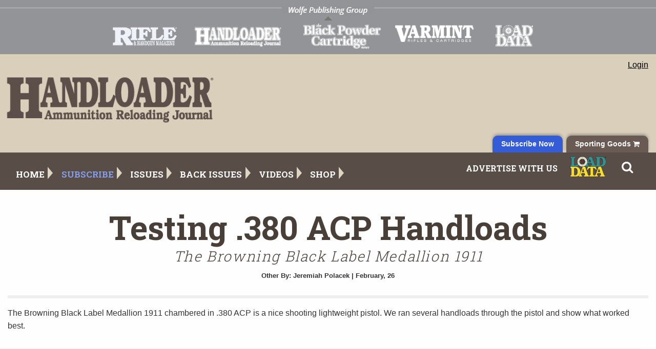

--- FILE ---
content_type: text/html; charset=utf-8
request_url: https://www.handloadermagazine.com/testing-380-acp-handloads
body_size: 10703
content:
<!DOCTYPE html>
<html lang="en-US">
<head>
<!--Ad Code-->

<link rel="apple-touch-icon" sizes="180x180" href="/media/apple-touch-icon.png">
<link rel="icon" type="image/png" sizes="32x32" href="/media/favicon-32x32.png">
<link rel="icon" type="image/png" sizes="16x16" href="/media/favicon-16x16.png">
<link rel="manifest" href="/media/site.webmanifest">
<link rel="mask-icon" href="/media/safari-pinned-tab.svg" color="#5bbad5">
<meta name="msapplication-TileColor" content="#da532c">
<meta name="theme-color" content="#ffffff">
<script data-ad-client="ca-pub-7455291767136836" async src="https://pagead2.googlesyndication.com/pagead/js/adsbygoogle.js"></script>

<script async='async' src='https://www.googletagservices.com/tag/js/gpt.js'></script>
<script>
var googletag = googletag || {};
googletag.cmd = googletag.cmd || [];
 
  googletag.cmd.push(function() {
    googletag.defineSlot('/20934422/Handloader-header-ros-728', [728, 90], 'div-gpt-ad-1578589047930-0').addService(googletag.pubads());
    googletag.pubads().enableSingleRequest();
    googletag.enableServices();
  });
  
   googletag.cmd.push(function() {
    googletag.defineSlot('/20934422/Handloader-TopFoldRcolumn-home-300', [300, 250], 'div-gpt-ad-1578589332264-0').addService(googletag.pubads());
    googletag.pubads().enableSingleRequest();
    googletag.enableServices();
  });
  
    googletag.cmd.push(function() {
    googletag.defineSlot('/20934422/Handloader-MidFold-home-728', [728, 90], 'div-gpt-ad-1578589558136-0').addService(googletag.pubads());
    googletag.pubads().enableSingleRequest();
    googletag.enableServices();
  });
  
    googletag.cmd.push(function() {
    googletag.defineSlot('/20934422/Handloader-Footer-ros-728', [728, 90], 'div-gpt-ad-1578590165142-0').addService(googletag.pubads());
    googletag.pubads().enableSingleRequest();
    googletag.enableServices();
  });
  googletag.cmd.push(function() {
    googletag.defineSlot('/20934422/Handloader-MidFold-Search-728', [728, 90], 'div-gpt-ad-1578594645759-0').addService(googletag.pubads());
    googletag.pubads().enableSingleRequest();
    googletag.enableServices();
  });
 googletag.cmd.push(function() {
    googletag.defineSlot('/20934422/Handloader-TopFoldRcolumn-Articles-Slot1-300', [300, 250], 'div-gpt-ad-1578591042940-0').addService(googletag.pubads());
    googletag.pubads().enableSingleRequest();
    googletag.enableServices();
  });
    googletag.cmd.push(function() {
    googletag.defineSlot('/20934422/Handloader-TopFoldRcolumn-Articles-Slot2-300', [300, 250], 'div-gpt-ad-1578591842054-0').addService(googletag.pubads());
    googletag.pubads().enableSingleRequest();
    googletag.enableServices();
  });
    googletag.cmd.push(function() {
    googletag.defineSlot('/20934422/Handloader-MidFoldContent-ArticleDetail-Slot1-300', [300, 250], 'div-gpt-ad-1578591958072-0').addService(googletag.pubads());
    googletag.pubads().enableSingleRequest();
    googletag.enableServices();
  });
    googletag.cmd.push(function() {
    googletag.defineSlot('/20934422/Handloader-MidFoldContent-ArticleDetail-Slot2-300', [300, 250], 'div-gpt-ad-1578591991210-0').addService(googletag.pubads());
    googletag.pubads().enableSingleRequest();
    googletag.enableServices();
  });
  googletag.cmd.push(function() {
    googletag.defineSlot('/20934422/Handloader-MidFoldContent-ArticleDetail-Slot3-300', [300, 250], 'div-gpt-ad-1578592240362-0').addService(googletag.pubads());
    googletag.pubads().enableSingleRequest();
    googletag.enableServices();
  });
</script>

<!-- Google tag (gtag.js) -->
<script async src="https://www.googletagmanager.com/gtag/js?id=G-BVRVZ2HF3G"></script>
<script>
window.dataLayer = window.dataLayer || [];
function gtag(){dataLayer.push(arguments);}
gtag('js', new Date());

gtag('config', 'G-BVRVZ2HF3G');
</script>

<!--/Ad Code-->
<meta charset="utf-8">
<meta http-equiv="X-UA-Compatible" content="IE=edge">
<meta name="viewport" content="width=device-width, initial-scale=1, shrink-to-fit=no">

<title>Testing .380 ACP Handloads | Handloader Magazine</title>
<link href='https://fonts.googleapis.com/css?family=Lora:400,700,400italic,700italic' rel='stylesheet' type='text/css'>
<link href='https://fonts.googleapis.com/css?family=Open+Sans:300italic,400italic,600italic,700italic,800italic,400,300,600,700,800' rel='stylesheet' type='text/css'>
<link rel="stylesheet" href="/WolfePublishing/Styles/foundation.css">
<link rel="stylesheet" href="/WolfePublishing/Styles/app.css">
<link rel="stylesheet" href="/WolfePublishing/Styles/styles_main.css">

<!--Default Meta-->
<meta content="website" name="og:type" />
<meta content="https://www.handloadermagazine.com/testing-380-acp-handloads" name="og:url" />
<meta content="summary_large_image" name="twitter:card" />
<meta content="https://www.handloadermagazine.com/testing-380-acp-handloads" name="twitter:url" /><link crossorigin="anonymous" href="https://maxcdn.bootstrapcdn.com/font-awesome/4.7.0/css/font-awesome.min.css" integrity="sha384-wvfXpqpZZVQGK6TAh5PVlGOfQNHSoD2xbE&#x2B;QkPxCAFlNEevoEH3Sl0sibVcOQVnN" rel="stylesheet" type="text/css" />
<style>
  
  .logo-bar #logos li#rifle a {
    background: url(/Media/logo_rifle.png) bottom left no-repeat !important;
    background-size: contain !important;
 }

 .logo-bar #logos li#rifle a:hover {
    background: url(/Media/logo_rifle_hover.png) bottom left no-repeat !important;
    background-size: contain !important;
 }

  .logo-bar #logos li#varmint {
  width: 16%;
  margin-right: 2%;
  }

  .logo-bar #logos li#varmint a {
  background: url(/Media/logo_varmint.png) bottom left no-repeat;
  background-size: contain;
  }

  .logo-bar #logos li#varmint a:hover {
  background: url(/Media/logo_varmint_hover.png) bottom left no-repeat;
  background-size: contain;
  }
  
  @media screen and (max-width: 640px) {
    div[id^='div-gpt-ad-'] {
        max-width: 100%;
        overflow: scroll;
    }
}
  a, a:visited, a:focus {
    color: #335cd6;
}
.top-nav > .row > .columns ul.navbar-nav > li:nth-child(2) > a:after, .top-nav > .row > .columns ul.navbar-nav > li:nth-child(2) > a {
    border-color: transparent transparent transparent #859ee9;
    color: #859ee9;
}
.subscribe-tab .subscribe-button {
    background-color: #335cd6;
    color: #ffffff;
}
.subscribe-tab .subscribe-button:hover {
    background-color: #ffffff;
    color: #335cd6;
}
.drilldown .is-drilldown-submenu-parent > a:hover {
    color: #335cd6;
}
.toc-menu.menu .is-active > a  {
    background-color: #335cd6;
    background: #335cd6;
}
.sub-button-lg, a.sub-button-lg, .sub-button-sm, a.sub-button-sm {
    color: #ffffff;
    background: #335cd6;
}
.sub-button-lg:hover, a.sub-button-lg:hover, .sub-button-sm:hover, a.sub-button-sm:hover {
    color: #335cd6;
    background: #ffffff;
}
.sub-button-lg:after, a.sub-button-lg:after, .sub-button-sm:after, a.sub-button-sm:after, .sm-button:after {
    border-color: rgba(255, 255, 255, 0);
    border-left-color: #ffffff;
}
.sub-button-lg:hover, a.sub-button-lg:hover, .sub-button-sm:hover, a.sub-button-sm:hover {
    color: #0A2C1E;
    background: #ffffff;
}
/* Newsletter Section */

.newsletter-row {
    background: #13224c;
}
  
@media screen and (max-width: 63.9375em) {
  div#header-promo.show-for-large {
    display: flex !important;
  }
}  

@media screen and (max-width: 640px) {
    div[id^='div-gpt-ad-'] {
         overflow: unset !important;
    }

  iframe#google_ads_iframe_\/20934422\/Handloader-header-ros-728_0 {
    transform: scale(0.55);
    transform-origin: top left; /* Scale from top-left */
    width: 728px; /* Original width to calculate scaling */
    height: 90px; /* Original height */
  }
  
  iframe#google_ads_iframe_\/20934422\/Handloader-Footer-ros-728_0 {
    transform: scale(0.55);
    transform-origin: top left; /* Scale from top-left */
    width: 728px; /* Original width to calculate scaling */
    height: 90px; /* Original height */
  }
  
  #header-promo {
    text-align: unset !important;
    overflow: hidden;
  }
    
}  

</style>
</head>

<body dir="">

  <div class="off-canvas position-right" id="offCanvas" data-off-canvas>
    <div class="row">
        <div class="columns small-12">
        <h4>Login</h4>
        <hr>
            <form method="post" class="auth-form" action="/Login">
                <div class="text-danger validation-summary-valid" data-valmsg-summary="true"><ul><li style="display:none"></li>
                </ul></div>
                <div class="form-group">
                    <label for="UserName">Username</label>
                    <input class="form-control" autofocus="" tabindex="1" type="text" data-val="true" data-val-required="The UserName field is required." id="UserName" name="UserName" value="" autocomplete="off" style="background-image: url(&quot;[data-uri]&quot;); background-repeat: no-repeat; background-attachment: scroll; background-size: 16px 18px; background-position: 98% 50%;">
                    <span class="text-danger field-validation-valid" data-valmsg-for="UserName" data-valmsg-replace="true"></span>
                </div>
                <div class="form-group">
                    <label class="" for="Password">Password
                            <a class="label-link" href="https://accounts.wolfepub.com/forgot_password/new" target="_blank">Forgot your password?</a>
                    </label>
                
                    <input class="form-control" tabindex="2" type="password" data-val="true" data-val-required="The Password field is required." id="Password" name="Password" autocomplete="off" style="background-image: url(&quot;[data-uri]&quot;); background-repeat: no-repeat; background-attachment: scroll; background-size: 16px 18px; background-position: 98% 50%; cursor: auto;">
                    <span class="text-danger field-validation-valid" data-valmsg-for="Password" data-valmsg-replace="true"></span>
                </div>
                <div class="form-group form-check">
                    <input class="form-check-input" tabindex="3" type="checkbox" data-val="true" data-val-required="The RememberMe field is required." id="RememberMe" name="RememberMe" value="true">
                    <label class="form-check-label" for="RememberMe">Remember me</label>
                </div>
            
                <div></div>
                <button type="submit" class="button" tabindex="4">Log in</button>
<input name="__RequestVerificationToken" type="hidden" value="CfDJ8AFEAWOGdEtEuQpjJBvwE39C9MoPFcnVGjT9cjuvcHHBV3n334WkEMhczqjrxlN3f_vWNOltWu62xUYhGBgvKTkGasyzRPtdg4TU4iXgQD_3PuG_HUBBHz6GFhjO8Rd3QbJp-jJ6FjHYbal4qvhrhnE" />                
                <!--token-->
            </form>
        </div>
    </div>
  </div>
<div class="page">
	<div class="logo-bar">

            <div class="row">
                <div class="logo-text small-12 medium-12 large-12 columns">
                    <img src="/WolfePublishing/Images/logo_text.png" alt="Wolfe Publishing Group">
                </div>
            </div>
            <div class="magazine-logos" style="text-align:center;">
                <div id="logos" class="row">
                    <li style="width:100px;"></li>
                    <li style="width:100px;"></li>
                    <li id="rifle"><a href="http://www.riflemagazine.com/" target="_blank"></a></li>
                    <li id="handloader"><a href="http://www.handloadermagazine.com/" target="_blank"></a></li>
                    <li id="blackpowder"><a href="http://blackpowdercartridge.com" target="_blank"></a></li>
                    <li id="loaddata"><a href="https://loaddata.com/" target="_blank"></a></li>
                </div>
            </div>	</div><!--/Header-->
	<div id="middle-header" class="header">

    <div class="row">
            <div class="header-logo small-12 medium-4 large-4 columns">

<div class="row align-bottom" style="height: 100%"><div class="columns small-12"><a href="/" class"logo-link" style="display: block;"><img width="824" height="214" alt="Handloader Magazine" src="/Media/HandloaderLogo_824px.png"></a></div></div>            </div>
			<div id="middle-header-right" class="small-12 medium-8 large-8 columns">
				<div id="shopping-menu" class="home-shopping-menu hide-for-small-only">
					<ul style="display:">
                            <li class="First">

                            <form action="/OrchardCore.Users/Account/ExternalLogin?ReturnUrl=/testing-380-acp-handloads" method="post">
<input name="__RequestVerificationToken" type="hidden" value="CfDJ8AFEAWOGdEtEuQpjJBvwE39C9MoPFcnVGjT9cjuvcHHBV3n334WkEMhczqjrxlN3f_vWNOltWu62xUYhGBgvKTkGasyzRPtdg4TU4iXgQD_3PuG_HUBBHz6GFhjO8Rd3QbJp-jJ6FjHYbal4qvhrhnE" />                                    <button type="submit" class="btn btn-primary" name="provider"    value="OpenIdConnect" title="Login">Login</button>
                            </form>

                            <!--<a href="/login" target="_blank">Login</a>
                            <form method="post" class="form-horizontal" action="/OrchardCore.Users/Account/ExternalLogin?returnurl=%2Fadmin">
                                    <button type="submit" class="btn btn-primary login-show" name="provider" value="OpenIdConnect" title="Log in using your sso.wolfepub.com account">Login</button>
<input name="__RequestVerificationToken" type="hidden" value="CfDJ8AFEAWOGdEtEuQpjJBvwE39C9MoPFcnVGjT9cjuvcHHBV3n334WkEMhczqjrxlN3f_vWNOltWu62xUYhGBgvKTkGasyzRPtdg4TU4iXgQD_3PuG_HUBBHz6GFhjO8Rd3QbJp-jJ6FjHYbal4qvhrhnE" />                                                    
                            </form>-->
                                <!--<a href="#" class="login-show" data-toggle="offCanvas">Login</a>-->
                            </li>
					</ul>
				</div>
				<div id="header-promo" class="show-for-large">
                    <div class="row align-right">

<!-- /20934422/Handloader-header-ros-728 -->
<div id='div-gpt-ad-1578589047930-0' style='width: 728px; height: 90px;'>
  <script>
    googletag.cmd.push(function() { googletag.display('div-gpt-ad-1578589047930-0'); });
  </script>
</div>                    </div>
				</div>
            </div>
		</div>
        <div class="subscribe-tab row align-right">
            <div class="column small-12 align-center">
                <a href="https://www.wolfeoutdoorsports.com/" class="shop-button">Sporting Goods <i class="fa fa-shopping-cart" aria-hidden="true"></i></a>
                <a href="/subscribe-today" class="subscribe-button">Subscribe Now</a>
            </div>
        </div>
	</div><!--/MiddleHeader-->
	<div id="sm-search" class="top-nav hide">
		<div class="row">
			<div class="small-12 medium-12 columns hide">
				<div class="search">
                <button data-open="searchModal"><i class="fa fa-search" aria-hidden="true"></i></button>
					<form action="#" method="get" onsubmit="return check_small_search_form()">
						<!--<label for="search_query">Search</label>-->
						<input type="text" name="search_query" id="search_query" class="Textbox autobox default" value="SEARCH">
                        <div class="search-item"><input type="submit" class="Button" value="GO" name="Search" title="Search"></div>
					</form>
				</div>
			</div>
            <div class="columns small-12">
                <div class="search-item"><button data-open="searchModal"><i class="fa fa-search" aria-hidden="true"></i></button></div>
            </div>
		</div>
	</div><!--/Sm Search-->
	<div class="top-nav show-for-large">
		<div class="row">
			<div class="small-12 medium-12 large-12 columns">
                <div class="row">
                    <div class="small-12 medium-12 large-8 columns hide-for-medium-only">
<nav>
    <ul class="navbar-nav ml-auto dropdown menu" id="topmenu" data-dropdown-menu>
        <li class="nav-item " data-dropdown-menu>
        <a class="nav-link" href="/" >Home</a>

</li>
        <li class="nav-item " data-dropdown-menu>
        <a class="nav-link" href="/subscribe-today" >Subscribe</a>

</li>
        <li class="nav-item " data-dropdown-menu>
        <a class="nav-link" href="/issues" >Issues</a>

</li>
        <li class="nav-item " data-dropdown-menu>
        <a class="nav-link" href="https://www.wolfeoutdoorsports.com/books-media-magazines-art/magazine-back-issues/handloader-issues/" target="_blank">Back Issues</a>

</li>
        <li class="nav-item " data-dropdown-menu>
        <a class="nav-link" href="/videos" >Videos</a>

</li>
        <li class="nav-item " data-dropdown-menu>
        <a class="nav-link" href="https://www.wolfeoutdoorsports.com" target="_blank">Shop</a>

</li>
    </ul>
</nav>                    </div>
                    <div class="columns small-12 medium-11 large-4 hide-for-medium-only">
                        <nav class="secondary-nav">
                            <ul>
                                <li><a href="/advertise">Advertise With Us</a></li>
                                <li><a href="https://loaddata.com/" target="_blank"><img src="/WolfePublishing/Images/load-data-logo.png" ></a></li>
                                <li class="search-item"><button data-open="searchModal"><i class="fa fa-search" aria-hidden="true"></i></button></li>
                           </ul>
                        </nav>
                    </div>
                </div>
			</div>
		</div>
	</div><!--/Top-Nav-->
    <div id="mobile-nav" class="hide-for-large">
        <div class="title-bar" data-responsive-toggle="mobile-menu" data-hide-for="large">
            <button class="menu-icon" type="button" data-toggle="mobile-menu"></button>
            <div class="title-bar-title">Menu</div>
        </div>
        <div class="top-bar" id="mobile-menu">
            <div class="top-bar-left ">
<nav>
    <ul class="navbar-nav ml-auto dropdown menu" id="topmenu" data-dropdown-menu>
        <li class="nav-item " data-dropdown-menu>
        <a class="nav-link" href="/" >Home</a>

</li>
        <li class="nav-item " data-dropdown-menu>
        <a class="nav-link" href="/subscribe-today" >Subscribe</a>

</li>
        <li class="nav-item " data-dropdown-menu>
        <a class="nav-link" href="/issues" >Issues</a>

</li>
        <li class="nav-item " data-dropdown-menu>
        <a class="nav-link" href="https://www.wolfeoutdoorsports.com/books-media-magazines-art/magazine-back-issues/handloader-issues/" target="_blank">Back Issues</a>

</li>
        <li class="nav-item " data-dropdown-menu>
        <a class="nav-link" href="/videos" >Videos</a>

</li>
        <li class="nav-item " data-dropdown-menu>
        <a class="nav-link" href="https://www.wolfeoutdoorsports.com" target="_blank">Shop</a>

</li>
    </ul>
</nav>            </div>
            <hr style="height: 2px; border-bottom: 2px solid #efefef;">
                              <div class="columns small-12">
                        <div class="home-shopping-menu">
					        <ul class="menu">
                            <li class="First">
                            <form action="/OrchardCore.Users/Account/ExternalLogin?ReturnUrl=/testing-380-acp-handloads" method="post">
<input name="__RequestVerificationToken" type="hidden" value="CfDJ8AFEAWOGdEtEuQpjJBvwE39C9MoPFcnVGjT9cjuvcHHBV3n334WkEMhczqjrxlN3f_vWNOltWu62xUYhGBgvKTkGasyzRPtdg4TU4iXgQD_3PuG_HUBBHz6GFhjO8Rd3QbJp-jJ6FjHYbal4qvhrhnE" />                                <button type="submit" class="btn btn-primary" name="provider"    value="OpenIdConnect" title="Login">Login</button>
                            </form>
                                <!--<a href="/login" target="_blank">Login</a>
                               <form method="post" class="form-horizontal" action="/OrchardCore.Users/Account/ExternalLogin?returnurl=%2Fadmin">
                                        <button type="submit" class="btn btn-primary login-show" name="provider" value="OpenIdConnect" title="Log in using your sso.wolfepub.com account">Login</button>
<input name="__RequestVerificationToken" type="hidden" value="CfDJ8AFEAWOGdEtEuQpjJBvwE39C9MoPFcnVGjT9cjuvcHHBV3n334WkEMhczqjrxlN3f_vWNOltWu62xUYhGBgvKTkGasyzRPtdg4TU4iXgQD_3PuG_HUBBHz6GFhjO8Rd3QbJp-jJ6FjHYbal4qvhrhnE" />                                                        
                                </form>-->
                                <!--<a href="#" class="login-show" data-toggle="offCanvas">Login</a>-->
                            </li>
					        </ul>
				        </div>
                    </div>
            <nav class="secondary-nav">
                <ul>
                    <li><a href="/advertise">Advertise With Us</a></li>
                    <li><a href="https://loaddata.com/" target="_blank"><img src="/WolfePublishing/Images/load-data-logo.png" ></a></li>
                    <li class="search-item"><button data-open="searchModal"><i class="fa fa-search" aria-hidden="true"></i></button></li>
                </ul>
            </nav>
        </div>
    </div><!--/MobileNav-->

<div class="content-area row">

    <div class="small-12 columns hide ">

<!-- /20934422/Handloader-TopFoldRcolumn-Articles-Slot1-300 -->
<div id='div-gpt-ad-1578591042940-0' style='width: 300px; height: 250px;'>
  <script>
    googletag.cmd.push(function() { googletag.display('div-gpt-ad-1578591042940-0'); });
  </script>
</div>
<!-- /20934422/Handloader-TopFoldRcolumn-Articles-Slot2-300 -->
<div id='div-gpt-ad-1578591842054-0' style='width: 300px; height: 250px;'>
  <script>
    googletag.cmd.push(function() { googletag.display('div-gpt-ad-1578591842054-0'); });
  </script>
</div>    </div>
    <div class="small-12 columns">
        <div class="article-section-subhead">
          <div class="row">
            <div class="latest-issue small-12 columns" >
              <div class="row">
                  <div class="columns small-12 article-title">
                    <h1 class="article-section-header">Testing .380 ACP Handloads</h1> 
                    <h2 class="article-subtitle"><em>The Browning Black Label Medallion 1911</em></h2>
                    <p class="article-info"><span style="text-transform: capitalize;">other</span> By: Jeremiah Polacek | February, 26</p>
                  </div>
                </div>
              </div>
          </div>
        </div> <!--/Intro Row TOC--> 

        <div class="article-conatainers grid-container ">
                <p>The Browning Black Label Medallion 1911 chambered in .380 ACP is a nice 
shooting lightweight pistol. We ran several handloads through the pistol
 and show what worked best.</p><div><br></div><div style="text-align: center;">
<iframe src="https://www.youtube.com/embed/uAltflqhzVw?feature=oembed" allowfullscreen="allowfullscreen" width=" 480" height="270" frameborder="0"></iframe>
</div>
      </div>   
    </div>
  </div>


<div class="row">
        <div class="columns small-6 text-right">
        </div>
        <div class="columns small-6 text-right">
        </div>
</div>

	<div class="ad-row">
		<div class="row align-center">
			<div class="small-12 medium-6 columns">

                <!-- /20934422/Handloader-Footer-ros-728 -->
                <div id='div-gpt-ad-1578590165142-0' style='width: 728px; height: 90px;'>
                  <script>
                    googletag.cmd.push(function() { googletag.display('div-gpt-ad-1578590165142-0'); });
                  </script>
                </div>
              
          </div>
		</div>
	</div><!--/Advertising Row Bottom-->

	<footer id="footer">
		<div class="row">
            <div id="footer-nav" class="small-12 medium-12 large-12 columns">
<nav>
    <ul class="navbar-nav ml-auto dropdown menu" id="topmenu" data-dropdown-menu>
    </ul>
</nav>
            </div>
		</div>
        <div class="row">
                <div id="footer-social" class="small-12 medium-12 large-12 columns">

<div class="row">
  <div class="columns small-12" >
  	<a href="https://www.facebook.com/HandloaderMag/" target="_blank" style="font-size: 2em;"><i class="fa fa-facebook-official" aria-hidden="true"></i></a>
  </div>
</div>
<div class="row">
  <div class="columns small-12" ><span style="font-size: .85em">Pet Loads and Handloader are registered trademarks of Wolfe Publishing Company.</span>
  </div>
</div>
<!-- Marketing Manager Tracking Code Start -->
<script type="text/javascript">
    !function () { var e, t; e = document.createElement("script"), e.type = "text/javascript", e.async = !0, e.defer = !0, e.src = "https://d1vg5xiq7qffdj.cloudfront.net/Asyncload.js?v=" + String((new Date).getMonth() + 1) + String((new Date).getFullYear()) + String(Math.round(parseInt((new Date).getDate() / 7), 0) + 1) + "&encsid=yfJ7da7WFXM,&enccid=yZjFWQyqGcQ,&wsid=NjE5&dHJhY2tpbmdVcmw=2PtuCvDuCGT5LwTmxa5wjl35YCAFpwehX6VzxWewIgs,", t = document.getElementsByTagName("body")[0], t.appendChild(e, t) }();
</script><noscript><p><img src="http://www.mirabelanalytics.com/mmwap/lnktrk.php?idsite=619" style="border:0;" alt="" /></p></noscript>
<!-- Marketing Manager Tracking Code End -->
                </div>
                <div id="footer-contact" class="small-12 medium-12 large-12 columns">
                    <span class="footer-address">Wolfe Publishing Company | 2180 Gulfstream Suite A | Prescott, AZ 86301</span>
                </div>
                <div id="footer-contact" class="small-12 medium-12 large-12 columns">
                    <span class="footer-phone">Call us toll free <a href="tel:+18008997810">1.800.899.7810</a></span>
                </div>
                  <div id="footer-contact" class="small-12 medium-12 large-12 columns">
                    <span>Copyright Wolfe Publishing 2019</span>
                </div>
        </div>
	</footer><!--/Footer-->
        <div class="logo-bar">

            <div class="row">
                <div class="logo-text small-12 medium-12 large-12 columns">
                    <img src="/WolfePublishing/Images/logo_text.png" alt="Wolfe Publishing Group">
                </div>
            </div>
            <div class="magazine-logos" style="text-align:center;">
                <div id="logos" class="row">
                    <li style="width:100px;"></li>
                    <li style="width:100px;"></li>
                    <li id="rifle"><a href="http://www.riflemagazine.com/" target="_blank"></a></li>
                    <li id="handloader"><a href="http://www.handloadermagazine.com/" target="_blank"></a></li>
                    <li id="blackpowder"><a href="http://blackpowdercartridge.com" target="_blank"></a></li>
                    <li id="loaddata"><a href="https://loaddata.com/" target="_blank"></a></li>
                </div>
            </div>	    </div><!--/Footer Logos-->
    </div><!--/Page-->



        <div class="full reveal" id="searchModal" data-reveal data-animation-in="fade-in fast" data-animation-out="fade-out fast">
            <div class="row align-center" style="height: 100%">
                <div class="columns small-12 medium-8 align-self-middle">
                    <form action="/workflows/Invoke?token=[base64]" method="POST" class="row">
                        <input type="text" name="searchQuery" id="search_query" class="Textbox autobox default columns small-12" value="" placeholder="Search:">
                        <input type="submit" name="search_button" id="search_button" class="sm-button" value="search"></button>
<input name="__RequestVerificationToken" type="hidden" value="CfDJ8AFEAWOGdEtEuQpjJBvwE39C9MoPFcnVGjT9cjuvcHHBV3n334WkEMhczqjrxlN3f_vWNOltWu62xUYhGBgvKTkGasyzRPtdg4TU4iXgQD_3PuG_HUBBHz6GFhjO8Rd3QbJp-jJ6FjHYbal4qvhrhnE" />                    </form>
                    <button class="close-button" data-close aria-label="Close modal" type="button" >
                    <span aria-hidden="true">&times;</span>
                    </button>
                </div>
            </div>
         </div>
</div>

<script crossorigin="anonymous" integrity="sha256-FgpCb/KJQlLNfOu91ta32o/NMZxltwRo8QtmkMRdAu8=" src="https://code.jquery.com/jquery-3.3.1.min.js" type="text/javascript"></script>
<script source="/OrchardCore.Menu/Scripts/activate-links.min.js" type="text/javascript"></script>
    <!--<script src="/WolfePublishing/Scripts/vendor/jquery.js"></script>-->
    <script src="/WolfePublishing/Scripts/vendor/what-input.js"></script>
    <script src="/WolfePublishing/Scripts/vendor/foundation.js"></script>
    <script src="/WolfePublishing/Scripts/app.js"></script>
    <script src="/WolfePublishing/Scripts/jquery.lazy.min.js"></script>
    <script src="/WolfePublishing/Scripts/jquery.lazy.plugins.min.js"></script>

    
    <script>
    jQuery(document).ready(function($) {

       
        $('.lazy').Lazy({
            effect: 'fadeIn',
            visibleOnly: true,
            onError: function(element) {
            console.log('error loading ' + element.data('src'));
        }
    });
          

         

        var ThisYear = new Date();
        ThisYear = ThisYear.getFullYear().toString();
        
        var showHideYear = function() { 
           if($("div.intro-row.article-intro.issue-page, div.year-block").hasClass(ThisYear)) {
                    $("div.intro-row.article-intro.issue-page." + ThisYear).fadeIn(500);
                    $("div.year-block." + ThisYear).fadeIn(500);
                    $("div.intro-row.article-intro.issue-page:not(." + ThisYear + ")").fadeOut(500);
                    $("div.year-block:not(." + ThisYear + ")").fadeOut(500);
            }else if ( $(".year-dropdown").val() === "all") {
                    $("div.intro-row.article-intro.issue-page").fadeIn(500);
                    $("div.year-block").fadeIn(500);
                    console.log("Show All");
            }else {
                    $("div.intro-row.article-intro.issue-page").fadeOut(500);
                    $("div.year-block").fadeOut(500);
            }
        };
        showHideYear();

        $(".year-dropdown").change( function () {
            ThisYear = $(this).val();
            showHideYear();
        });



        showHideYear;

            jQuery(".toc-switch").click(function() {
                if(jQuery(".toc-switch input").is(":checked")) {
                    jQuery(".article-intro .issue-items").slideUp(800);
                }else {
	                jQuery(".article-intro .issue-items").slideDown(800);
                }
            });
            jQuery(".logo-text").click(function() {
                if(jQuery(".magazine-logos").is(":visible")) {
                    jQuery(".magazine-logos").slideUp(200);
                    jQuery(this).addClass("hide-slide");
                }else {
	                jQuery(".magazine-logos").slideDown(200);
                    jQuery(this).removeClass("hide-slide");
                }
            });

        });

        jQuery("form[name='logoutForm']").submit(function() {
            window.open("http://sso.wolfepub.com/Account/logout");
        });
    </script>

        <script>
        jQuery(document).ready(function($){
            if(document.querySelector(".article-conatainers") !==null ) {
                var parCount = Math.round(($('.article-conatainers p').length)/2)
                $("<div class=\"row ad-mid-row\" >\r\n    <div class=\"columns small-12 medium-4\">\r\n<!-- \/20934422\/Handloader-MidFoldContent-ArticleDetail-Slot1-300 -->\r\n<div id='div-gpt-ad-1578591958072-0' style='width: 300px; height: 250px;'>\r\n  <script>\r\n    googletag.cmd.push(function() { googletag.display('div-gpt-ad-1578591958072-0'); });\r\n  <\/script>\r\n<\/div>\r\n    <\/div>\r\n    <div class=\"columns small-12 medium-4\">\r\n<!-- \/20934422\/Handloader-MidFoldContent-ArticleDetail-Slot2-300 -->\r\n<div id='div-gpt-ad-1578591991210-0' style='width: 300px; height: 250px;'>\r\n  <script>\r\n    googletag.cmd.push(function() { googletag.display('div-gpt-ad-1578591991210-0'); });\r\n  <\/script>\r\n<\/div>\r\n    <\/div>\r\n    <div class=\"columns small-12 medium-4\">\r\n<!-- \/20934422\/Handloader-MidFoldContent-ArticleDetail-Slot3-300 -->\r\n<div id='div-gpt-ad-1578592240362-0' style='width: 300px; height: 250px;'>\r\n  <script>\r\n    googletag.cmd.push(function() { googletag.display('div-gpt-ad-1578592240362-0'); });\r\n  <\/script>\r\n<\/div>\r\n    <\/div>\r\n<\/div>").insertAfter('.article-conatainers p:nth-child('+parCount+')');
            }else {
            }
        });
    </script>
      <script>
        jQuery(document).ready(function($){
            if(document.querySelector(".search-results") !==null ) {
        		var parCount = Math.round(($('.search-results').length)/2)
                $("<div class=\"row ad-mid-row\" style=\"padding: 2em 0; background=color:black;\">\r\n    <div class=\"columns small-12 \">\r\n<!-- \/20934422\/Handloader-MidFold-Search-728 -->\r\n<div id='div-gpt-ad-1578594645759-0' style='width: 728px; height: 90px;'>\r\n  <script>\r\n    googletag.cmd.push(function() { googletag.display('div-gpt-ad-1578594645759-0'); });\r\n  <\/script>\r\n<\/div>\r\n    <\/div>\r\n\r\n<\/div>").insertAfter('.search-results:nth-child('+parCount+')');
            }else {
            }
        });
    </script>

<script>
document.addEventListener('DOMContentLoaded', function() {
    document.querySelectorAll('div[id="logos"] #blackpowder').forEach(bp => {
        bp.insertAdjacentHTML('afterend',
            '<li id="varmint"><a href="https://www.varmintriflesandcartridges.com" target="_blank"></a></li>'
        );
    });
  	document.querySelectorAll('div[id="logos"] li:first-child').forEach(li => li.remove());
});
</script>        

</body>
</html>

--- FILE ---
content_type: text/html; charset=utf-8
request_url: https://www.google.com/recaptcha/api2/aframe
body_size: 250
content:
<!DOCTYPE HTML><html><head><meta http-equiv="content-type" content="text/html; charset=UTF-8"></head><body><script nonce="e1909JjXpq423yfZThSiPw">/** Anti-fraud and anti-abuse applications only. See google.com/recaptcha */ try{var clients={'sodar':'https://pagead2.googlesyndication.com/pagead/sodar?'};window.addEventListener("message",function(a){try{if(a.source===window.parent){var b=JSON.parse(a.data);var c=clients[b['id']];if(c){var d=document.createElement('img');d.src=c+b['params']+'&rc='+(localStorage.getItem("rc::a")?sessionStorage.getItem("rc::b"):"");window.document.body.appendChild(d);sessionStorage.setItem("rc::e",parseInt(sessionStorage.getItem("rc::e")||0)+1);localStorage.setItem("rc::h",'1768874400415');}}}catch(b){}});window.parent.postMessage("_grecaptcha_ready", "*");}catch(b){}</script></body></html>